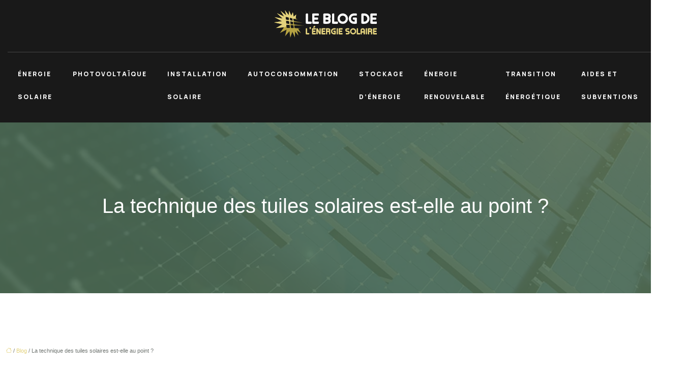

--- FILE ---
content_type: text/html; charset=UTF-8
request_url: https://www.leblogdelenergiesolaire.com/la-technique-des-tuiles-solaires-est-elle-au-point/
body_size: 11070
content:
<!DOCTYPE html>
<html lang="fr-FR">
<head>
<meta charset="UTF-8" />
<meta name="viewport" content="width=device-width">
<link rel="shortcut icon" href="/wp-content/uploads/2022/12/le-blog-de-l-energie-solaire-favicon.svg" />
<script type="application/ld+json">
{
    "@context": "https://schema.org",
    "@graph": [
        {
            "@type": "WebSite",
            "@id": "https://www.leblogdelenergiesolaire.com#website",
            "url": "https://www.leblogdelenergiesolaire.com",
            "name": "leblogdelenergiesol",
            "inLanguage": "fr-FR",
            "publisher": {
                "@id": "https://www.leblogdelenergiesolaire.com#organization"
            }
        },
        {
            "@type": "Organization",
            "@id": "https://www.leblogdelenergiesolaire.com#organization",
            "name": "leblogdelenergiesol",
            "url": "https://www.leblogdelenergiesolaire.com",
            "logo": {
                "@type": "ImageObject",
                "@id": "https://www.leblogdelenergiesolaire.com#logo",
                "url": "https://www.leblogdelenergiesolaire.com/wp-content/uploads/2022/12/le-blog-de-l-energie-solaire-logo.svg"
            }
        },
        {
            "@type": "WebPage",
            "@id": "https://www.leblogdelenergiesolaire.com/la-technique-des-tuiles-solaires-est-elle-au-point/#webpage",
            "url": "https://www.leblogdelenergiesolaire.com/la-technique-des-tuiles-solaires-est-elle-au-point/",
            "name": "La technique des tuiles solaires : infos utiles",
            "isPartOf": {
                "@id": "https://www.leblogdelenergiesolaire.com#website"
            },
            "breadcrumb": {
                "@id": "https://www.leblogdelenergiesolaire.com/la-technique-des-tuiles-solaires-est-elle-au-point/#breadcrumb"
            },
            "inLanguage": "fr_FR"
        },
        {
            "@type": "Article",
            "@id": "https://www.leblogdelenergiesolaire.com/la-technique-des-tuiles-solaires-est-elle-au-point/#article",
            "headline": "La technique des tuiles solaires est-elle au point ?",
            "description": "La technique des tuiles solaires est un moyen efficace pour produire de l’électricité propre et renouvelable. Les tuiles solaires sont au point et peuvent être installées sur votre toit pour produire de l’électricité.",
            "mainEntityOfPage": {
                "@id": "https://www.leblogdelenergiesolaire.com/la-technique-des-tuiles-solaires-est-elle-au-point/#webpage"
            },
            "wordCount": 721,
            "isAccessibleForFree": true,
            "articleSection": [
                "Blog"
            ],
            "datePublished": "2022-12-17T00:00:00+00:00",
            "author": {
                "@id": "https://www.leblogdelenergiesolaire.com/author/netlinking_user#person"
            },
            "publisher": {
                "@id": "https://www.leblogdelenergiesolaire.com#organization"
            },
            "inLanguage": "fr-FR"
        },
        {
            "@type": "BreadcrumbList",
            "@id": "https://www.leblogdelenergiesolaire.com/la-technique-des-tuiles-solaires-est-elle-au-point/#breadcrumb",
            "itemListElement": [
                {
                    "@type": "ListItem",
                    "position": 1,
                    "name": "Accueil",
                    "item": "https://www.leblogdelenergiesolaire.com/"
                },
                {
                    "@type": "ListItem",
                    "position": 2,
                    "name": "Blog",
                    "item": "https://www.leblogdelenergiesolaire.com/blog/"
                },
                {
                    "@type": "ListItem",
                    "position": 3,
                    "name": "La technique des tuiles solaires est-elle au point ?",
                    "item": "https://www.leblogdelenergiesolaire.com/la-technique-des-tuiles-solaires-est-elle-au-point/"
                }
            ]
        }
    ]
}</script>
<meta name='robots' content='max-image-preview:large' />
<title>La technique des tuiles solaires : infos utiles</title><meta name="description" content="La technique des tuiles solaires est un moyen efficace pour produire de l’électricité propre et renouvelable. Les tuiles solaires sont au point et peuvent être installées sur votre toit pour produire de l’électricité."><link rel="alternate" title="oEmbed (JSON)" type="application/json+oembed" href="https://www.leblogdelenergiesolaire.com/wp-json/oembed/1.0/embed?url=https%3A%2F%2Fwww.leblogdelenergiesolaire.com%2Fla-technique-des-tuiles-solaires-est-elle-au-point%2F" />
<link rel="alternate" title="oEmbed (XML)" type="text/xml+oembed" href="https://www.leblogdelenergiesolaire.com/wp-json/oembed/1.0/embed?url=https%3A%2F%2Fwww.leblogdelenergiesolaire.com%2Fla-technique-des-tuiles-solaires-est-elle-au-point%2F&#038;format=xml" />
<style id='wp-img-auto-sizes-contain-inline-css' type='text/css'>
img:is([sizes=auto i],[sizes^="auto," i]){contain-intrinsic-size:3000px 1500px}
/*# sourceURL=wp-img-auto-sizes-contain-inline-css */
</style>
<style id='wp-block-library-inline-css' type='text/css'>
:root{--wp-block-synced-color:#7a00df;--wp-block-synced-color--rgb:122,0,223;--wp-bound-block-color:var(--wp-block-synced-color);--wp-editor-canvas-background:#ddd;--wp-admin-theme-color:#007cba;--wp-admin-theme-color--rgb:0,124,186;--wp-admin-theme-color-darker-10:#006ba1;--wp-admin-theme-color-darker-10--rgb:0,107,160.5;--wp-admin-theme-color-darker-20:#005a87;--wp-admin-theme-color-darker-20--rgb:0,90,135;--wp-admin-border-width-focus:2px}@media (min-resolution:192dpi){:root{--wp-admin-border-width-focus:1.5px}}.wp-element-button{cursor:pointer}:root .has-very-light-gray-background-color{background-color:#eee}:root .has-very-dark-gray-background-color{background-color:#313131}:root .has-very-light-gray-color{color:#eee}:root .has-very-dark-gray-color{color:#313131}:root .has-vivid-green-cyan-to-vivid-cyan-blue-gradient-background{background:linear-gradient(135deg,#00d084,#0693e3)}:root .has-purple-crush-gradient-background{background:linear-gradient(135deg,#34e2e4,#4721fb 50%,#ab1dfe)}:root .has-hazy-dawn-gradient-background{background:linear-gradient(135deg,#faaca8,#dad0ec)}:root .has-subdued-olive-gradient-background{background:linear-gradient(135deg,#fafae1,#67a671)}:root .has-atomic-cream-gradient-background{background:linear-gradient(135deg,#fdd79a,#004a59)}:root .has-nightshade-gradient-background{background:linear-gradient(135deg,#330968,#31cdcf)}:root .has-midnight-gradient-background{background:linear-gradient(135deg,#020381,#2874fc)}:root{--wp--preset--font-size--normal:16px;--wp--preset--font-size--huge:42px}.has-regular-font-size{font-size:1em}.has-larger-font-size{font-size:2.625em}.has-normal-font-size{font-size:var(--wp--preset--font-size--normal)}.has-huge-font-size{font-size:var(--wp--preset--font-size--huge)}.has-text-align-center{text-align:center}.has-text-align-left{text-align:left}.has-text-align-right{text-align:right}.has-fit-text{white-space:nowrap!important}#end-resizable-editor-section{display:none}.aligncenter{clear:both}.items-justified-left{justify-content:flex-start}.items-justified-center{justify-content:center}.items-justified-right{justify-content:flex-end}.items-justified-space-between{justify-content:space-between}.screen-reader-text{border:0;clip-path:inset(50%);height:1px;margin:-1px;overflow:hidden;padding:0;position:absolute;width:1px;word-wrap:normal!important}.screen-reader-text:focus{background-color:#ddd;clip-path:none;color:#444;display:block;font-size:1em;height:auto;left:5px;line-height:normal;padding:15px 23px 14px;text-decoration:none;top:5px;width:auto;z-index:100000}html :where(.has-border-color){border-style:solid}html :where([style*=border-top-color]){border-top-style:solid}html :where([style*=border-right-color]){border-right-style:solid}html :where([style*=border-bottom-color]){border-bottom-style:solid}html :where([style*=border-left-color]){border-left-style:solid}html :where([style*=border-width]){border-style:solid}html :where([style*=border-top-width]){border-top-style:solid}html :where([style*=border-right-width]){border-right-style:solid}html :where([style*=border-bottom-width]){border-bottom-style:solid}html :where([style*=border-left-width]){border-left-style:solid}html :where(img[class*=wp-image-]){height:auto;max-width:100%}:where(figure){margin:0 0 1em}html :where(.is-position-sticky){--wp-admin--admin-bar--position-offset:var(--wp-admin--admin-bar--height,0px)}@media screen and (max-width:600px){html :where(.is-position-sticky){--wp-admin--admin-bar--position-offset:0px}}

/*# sourceURL=wp-block-library-inline-css */
</style><style id='global-styles-inline-css' type='text/css'>
:root{--wp--preset--aspect-ratio--square: 1;--wp--preset--aspect-ratio--4-3: 4/3;--wp--preset--aspect-ratio--3-4: 3/4;--wp--preset--aspect-ratio--3-2: 3/2;--wp--preset--aspect-ratio--2-3: 2/3;--wp--preset--aspect-ratio--16-9: 16/9;--wp--preset--aspect-ratio--9-16: 9/16;--wp--preset--color--black: #000000;--wp--preset--color--cyan-bluish-gray: #abb8c3;--wp--preset--color--white: #ffffff;--wp--preset--color--pale-pink: #f78da7;--wp--preset--color--vivid-red: #cf2e2e;--wp--preset--color--luminous-vivid-orange: #ff6900;--wp--preset--color--luminous-vivid-amber: #fcb900;--wp--preset--color--light-green-cyan: #7bdcb5;--wp--preset--color--vivid-green-cyan: #00d084;--wp--preset--color--pale-cyan-blue: #8ed1fc;--wp--preset--color--vivid-cyan-blue: #0693e3;--wp--preset--color--vivid-purple: #9b51e0;--wp--preset--color--base: #f9f9f9;--wp--preset--color--base-2: #ffffff;--wp--preset--color--contrast: #111111;--wp--preset--color--contrast-2: #636363;--wp--preset--color--contrast-3: #A4A4A4;--wp--preset--color--accent: #cfcabe;--wp--preset--color--accent-2: #c2a990;--wp--preset--color--accent-3: #d8613c;--wp--preset--color--accent-4: #b1c5a4;--wp--preset--color--accent-5: #b5bdbc;--wp--preset--gradient--vivid-cyan-blue-to-vivid-purple: linear-gradient(135deg,rgb(6,147,227) 0%,rgb(155,81,224) 100%);--wp--preset--gradient--light-green-cyan-to-vivid-green-cyan: linear-gradient(135deg,rgb(122,220,180) 0%,rgb(0,208,130) 100%);--wp--preset--gradient--luminous-vivid-amber-to-luminous-vivid-orange: linear-gradient(135deg,rgb(252,185,0) 0%,rgb(255,105,0) 100%);--wp--preset--gradient--luminous-vivid-orange-to-vivid-red: linear-gradient(135deg,rgb(255,105,0) 0%,rgb(207,46,46) 100%);--wp--preset--gradient--very-light-gray-to-cyan-bluish-gray: linear-gradient(135deg,rgb(238,238,238) 0%,rgb(169,184,195) 100%);--wp--preset--gradient--cool-to-warm-spectrum: linear-gradient(135deg,rgb(74,234,220) 0%,rgb(151,120,209) 20%,rgb(207,42,186) 40%,rgb(238,44,130) 60%,rgb(251,105,98) 80%,rgb(254,248,76) 100%);--wp--preset--gradient--blush-light-purple: linear-gradient(135deg,rgb(255,206,236) 0%,rgb(152,150,240) 100%);--wp--preset--gradient--blush-bordeaux: linear-gradient(135deg,rgb(254,205,165) 0%,rgb(254,45,45) 50%,rgb(107,0,62) 100%);--wp--preset--gradient--luminous-dusk: linear-gradient(135deg,rgb(255,203,112) 0%,rgb(199,81,192) 50%,rgb(65,88,208) 100%);--wp--preset--gradient--pale-ocean: linear-gradient(135deg,rgb(255,245,203) 0%,rgb(182,227,212) 50%,rgb(51,167,181) 100%);--wp--preset--gradient--electric-grass: linear-gradient(135deg,rgb(202,248,128) 0%,rgb(113,206,126) 100%);--wp--preset--gradient--midnight: linear-gradient(135deg,rgb(2,3,129) 0%,rgb(40,116,252) 100%);--wp--preset--gradient--gradient-1: linear-gradient(to bottom, #cfcabe 0%, #F9F9F9 100%);--wp--preset--gradient--gradient-2: linear-gradient(to bottom, #C2A990 0%, #F9F9F9 100%);--wp--preset--gradient--gradient-3: linear-gradient(to bottom, #D8613C 0%, #F9F9F9 100%);--wp--preset--gradient--gradient-4: linear-gradient(to bottom, #B1C5A4 0%, #F9F9F9 100%);--wp--preset--gradient--gradient-5: linear-gradient(to bottom, #B5BDBC 0%, #F9F9F9 100%);--wp--preset--gradient--gradient-6: linear-gradient(to bottom, #A4A4A4 0%, #F9F9F9 100%);--wp--preset--gradient--gradient-7: linear-gradient(to bottom, #cfcabe 50%, #F9F9F9 50%);--wp--preset--gradient--gradient-8: linear-gradient(to bottom, #C2A990 50%, #F9F9F9 50%);--wp--preset--gradient--gradient-9: linear-gradient(to bottom, #D8613C 50%, #F9F9F9 50%);--wp--preset--gradient--gradient-10: linear-gradient(to bottom, #B1C5A4 50%, #F9F9F9 50%);--wp--preset--gradient--gradient-11: linear-gradient(to bottom, #B5BDBC 50%, #F9F9F9 50%);--wp--preset--gradient--gradient-12: linear-gradient(to bottom, #A4A4A4 50%, #F9F9F9 50%);--wp--preset--font-size--small: 13px;--wp--preset--font-size--medium: 20px;--wp--preset--font-size--large: 36px;--wp--preset--font-size--x-large: 42px;--wp--preset--spacing--20: min(1.5rem, 2vw);--wp--preset--spacing--30: min(2.5rem, 3vw);--wp--preset--spacing--40: min(4rem, 5vw);--wp--preset--spacing--50: min(6.5rem, 8vw);--wp--preset--spacing--60: min(10.5rem, 13vw);--wp--preset--spacing--70: 3.38rem;--wp--preset--spacing--80: 5.06rem;--wp--preset--spacing--10: 1rem;--wp--preset--shadow--natural: 6px 6px 9px rgba(0, 0, 0, 0.2);--wp--preset--shadow--deep: 12px 12px 50px rgba(0, 0, 0, 0.4);--wp--preset--shadow--sharp: 6px 6px 0px rgba(0, 0, 0, 0.2);--wp--preset--shadow--outlined: 6px 6px 0px -3px rgb(255, 255, 255), 6px 6px rgb(0, 0, 0);--wp--preset--shadow--crisp: 6px 6px 0px rgb(0, 0, 0);}:root { --wp--style--global--content-size: 1320px;--wp--style--global--wide-size: 1920px; }:where(body) { margin: 0; }.wp-site-blocks { padding-top: var(--wp--style--root--padding-top); padding-bottom: var(--wp--style--root--padding-bottom); }.has-global-padding { padding-right: var(--wp--style--root--padding-right); padding-left: var(--wp--style--root--padding-left); }.has-global-padding > .alignfull { margin-right: calc(var(--wp--style--root--padding-right) * -1); margin-left: calc(var(--wp--style--root--padding-left) * -1); }.has-global-padding :where(:not(.alignfull.is-layout-flow) > .has-global-padding:not(.wp-block-block, .alignfull)) { padding-right: 0; padding-left: 0; }.has-global-padding :where(:not(.alignfull.is-layout-flow) > .has-global-padding:not(.wp-block-block, .alignfull)) > .alignfull { margin-left: 0; margin-right: 0; }.wp-site-blocks > .alignleft { float: left; margin-right: 2em; }.wp-site-blocks > .alignright { float: right; margin-left: 2em; }.wp-site-blocks > .aligncenter { justify-content: center; margin-left: auto; margin-right: auto; }:where(.wp-site-blocks) > * { margin-block-start: 1.2rem; margin-block-end: 0; }:where(.wp-site-blocks) > :first-child { margin-block-start: 0; }:where(.wp-site-blocks) > :last-child { margin-block-end: 0; }:root { --wp--style--block-gap: 1.2rem; }:root :where(.is-layout-flow) > :first-child{margin-block-start: 0;}:root :where(.is-layout-flow) > :last-child{margin-block-end: 0;}:root :where(.is-layout-flow) > *{margin-block-start: 1.2rem;margin-block-end: 0;}:root :where(.is-layout-constrained) > :first-child{margin-block-start: 0;}:root :where(.is-layout-constrained) > :last-child{margin-block-end: 0;}:root :where(.is-layout-constrained) > *{margin-block-start: 1.2rem;margin-block-end: 0;}:root :where(.is-layout-flex){gap: 1.2rem;}:root :where(.is-layout-grid){gap: 1.2rem;}.is-layout-flow > .alignleft{float: left;margin-inline-start: 0;margin-inline-end: 2em;}.is-layout-flow > .alignright{float: right;margin-inline-start: 2em;margin-inline-end: 0;}.is-layout-flow > .aligncenter{margin-left: auto !important;margin-right: auto !important;}.is-layout-constrained > .alignleft{float: left;margin-inline-start: 0;margin-inline-end: 2em;}.is-layout-constrained > .alignright{float: right;margin-inline-start: 2em;margin-inline-end: 0;}.is-layout-constrained > .aligncenter{margin-left: auto !important;margin-right: auto !important;}.is-layout-constrained > :where(:not(.alignleft):not(.alignright):not(.alignfull)){max-width: var(--wp--style--global--content-size);margin-left: auto !important;margin-right: auto !important;}.is-layout-constrained > .alignwide{max-width: var(--wp--style--global--wide-size);}body .is-layout-flex{display: flex;}.is-layout-flex{flex-wrap: wrap;align-items: center;}.is-layout-flex > :is(*, div){margin: 0;}body .is-layout-grid{display: grid;}.is-layout-grid > :is(*, div){margin: 0;}body{--wp--style--root--padding-top: 0px;--wp--style--root--padding-right: var(--wp--preset--spacing--50);--wp--style--root--padding-bottom: 0px;--wp--style--root--padding-left: var(--wp--preset--spacing--50);}a:where(:not(.wp-element-button)){text-decoration: underline;}:root :where(a:where(:not(.wp-element-button)):hover){text-decoration: none;}:root :where(.wp-element-button, .wp-block-button__link){background-color: var(--wp--preset--color--contrast);border-radius: .33rem;border-color: var(--wp--preset--color--contrast);border-width: 0;color: var(--wp--preset--color--base);font-family: inherit;font-size: var(--wp--preset--font-size--small);font-style: normal;font-weight: 500;letter-spacing: inherit;line-height: inherit;padding-top: 0.6rem;padding-right: 1rem;padding-bottom: 0.6rem;padding-left: 1rem;text-decoration: none;text-transform: inherit;}:root :where(.wp-element-button:hover, .wp-block-button__link:hover){background-color: var(--wp--preset--color--contrast-2);border-color: var(--wp--preset--color--contrast-2);color: var(--wp--preset--color--base);}:root :where(.wp-element-button:focus, .wp-block-button__link:focus){background-color: var(--wp--preset--color--contrast-2);border-color: var(--wp--preset--color--contrast-2);color: var(--wp--preset--color--base);outline-color: var(--wp--preset--color--contrast);outline-offset: 2px;outline-style: dotted;outline-width: 1px;}:root :where(.wp-element-button:active, .wp-block-button__link:active){background-color: var(--wp--preset--color--contrast);color: var(--wp--preset--color--base);}:root :where(.wp-element-caption, .wp-block-audio figcaption, .wp-block-embed figcaption, .wp-block-gallery figcaption, .wp-block-image figcaption, .wp-block-table figcaption, .wp-block-video figcaption){color: var(--wp--preset--color--contrast-2);font-family: var(--wp--preset--font-family--body);font-size: 0.8rem;}.has-black-color{color: var(--wp--preset--color--black) !important;}.has-cyan-bluish-gray-color{color: var(--wp--preset--color--cyan-bluish-gray) !important;}.has-white-color{color: var(--wp--preset--color--white) !important;}.has-pale-pink-color{color: var(--wp--preset--color--pale-pink) !important;}.has-vivid-red-color{color: var(--wp--preset--color--vivid-red) !important;}.has-luminous-vivid-orange-color{color: var(--wp--preset--color--luminous-vivid-orange) !important;}.has-luminous-vivid-amber-color{color: var(--wp--preset--color--luminous-vivid-amber) !important;}.has-light-green-cyan-color{color: var(--wp--preset--color--light-green-cyan) !important;}.has-vivid-green-cyan-color{color: var(--wp--preset--color--vivid-green-cyan) !important;}.has-pale-cyan-blue-color{color: var(--wp--preset--color--pale-cyan-blue) !important;}.has-vivid-cyan-blue-color{color: var(--wp--preset--color--vivid-cyan-blue) !important;}.has-vivid-purple-color{color: var(--wp--preset--color--vivid-purple) !important;}.has-base-color{color: var(--wp--preset--color--base) !important;}.has-base-2-color{color: var(--wp--preset--color--base-2) !important;}.has-contrast-color{color: var(--wp--preset--color--contrast) !important;}.has-contrast-2-color{color: var(--wp--preset--color--contrast-2) !important;}.has-contrast-3-color{color: var(--wp--preset--color--contrast-3) !important;}.has-accent-color{color: var(--wp--preset--color--accent) !important;}.has-accent-2-color{color: var(--wp--preset--color--accent-2) !important;}.has-accent-3-color{color: var(--wp--preset--color--accent-3) !important;}.has-accent-4-color{color: var(--wp--preset--color--accent-4) !important;}.has-accent-5-color{color: var(--wp--preset--color--accent-5) !important;}.has-black-background-color{background-color: var(--wp--preset--color--black) !important;}.has-cyan-bluish-gray-background-color{background-color: var(--wp--preset--color--cyan-bluish-gray) !important;}.has-white-background-color{background-color: var(--wp--preset--color--white) !important;}.has-pale-pink-background-color{background-color: var(--wp--preset--color--pale-pink) !important;}.has-vivid-red-background-color{background-color: var(--wp--preset--color--vivid-red) !important;}.has-luminous-vivid-orange-background-color{background-color: var(--wp--preset--color--luminous-vivid-orange) !important;}.has-luminous-vivid-amber-background-color{background-color: var(--wp--preset--color--luminous-vivid-amber) !important;}.has-light-green-cyan-background-color{background-color: var(--wp--preset--color--light-green-cyan) !important;}.has-vivid-green-cyan-background-color{background-color: var(--wp--preset--color--vivid-green-cyan) !important;}.has-pale-cyan-blue-background-color{background-color: var(--wp--preset--color--pale-cyan-blue) !important;}.has-vivid-cyan-blue-background-color{background-color: var(--wp--preset--color--vivid-cyan-blue) !important;}.has-vivid-purple-background-color{background-color: var(--wp--preset--color--vivid-purple) !important;}.has-base-background-color{background-color: var(--wp--preset--color--base) !important;}.has-base-2-background-color{background-color: var(--wp--preset--color--base-2) !important;}.has-contrast-background-color{background-color: var(--wp--preset--color--contrast) !important;}.has-contrast-2-background-color{background-color: var(--wp--preset--color--contrast-2) !important;}.has-contrast-3-background-color{background-color: var(--wp--preset--color--contrast-3) !important;}.has-accent-background-color{background-color: var(--wp--preset--color--accent) !important;}.has-accent-2-background-color{background-color: var(--wp--preset--color--accent-2) !important;}.has-accent-3-background-color{background-color: var(--wp--preset--color--accent-3) !important;}.has-accent-4-background-color{background-color: var(--wp--preset--color--accent-4) !important;}.has-accent-5-background-color{background-color: var(--wp--preset--color--accent-5) !important;}.has-black-border-color{border-color: var(--wp--preset--color--black) !important;}.has-cyan-bluish-gray-border-color{border-color: var(--wp--preset--color--cyan-bluish-gray) !important;}.has-white-border-color{border-color: var(--wp--preset--color--white) !important;}.has-pale-pink-border-color{border-color: var(--wp--preset--color--pale-pink) !important;}.has-vivid-red-border-color{border-color: var(--wp--preset--color--vivid-red) !important;}.has-luminous-vivid-orange-border-color{border-color: var(--wp--preset--color--luminous-vivid-orange) !important;}.has-luminous-vivid-amber-border-color{border-color: var(--wp--preset--color--luminous-vivid-amber) !important;}.has-light-green-cyan-border-color{border-color: var(--wp--preset--color--light-green-cyan) !important;}.has-vivid-green-cyan-border-color{border-color: var(--wp--preset--color--vivid-green-cyan) !important;}.has-pale-cyan-blue-border-color{border-color: var(--wp--preset--color--pale-cyan-blue) !important;}.has-vivid-cyan-blue-border-color{border-color: var(--wp--preset--color--vivid-cyan-blue) !important;}.has-vivid-purple-border-color{border-color: var(--wp--preset--color--vivid-purple) !important;}.has-base-border-color{border-color: var(--wp--preset--color--base) !important;}.has-base-2-border-color{border-color: var(--wp--preset--color--base-2) !important;}.has-contrast-border-color{border-color: var(--wp--preset--color--contrast) !important;}.has-contrast-2-border-color{border-color: var(--wp--preset--color--contrast-2) !important;}.has-contrast-3-border-color{border-color: var(--wp--preset--color--contrast-3) !important;}.has-accent-border-color{border-color: var(--wp--preset--color--accent) !important;}.has-accent-2-border-color{border-color: var(--wp--preset--color--accent-2) !important;}.has-accent-3-border-color{border-color: var(--wp--preset--color--accent-3) !important;}.has-accent-4-border-color{border-color: var(--wp--preset--color--accent-4) !important;}.has-accent-5-border-color{border-color: var(--wp--preset--color--accent-5) !important;}.has-vivid-cyan-blue-to-vivid-purple-gradient-background{background: var(--wp--preset--gradient--vivid-cyan-blue-to-vivid-purple) !important;}.has-light-green-cyan-to-vivid-green-cyan-gradient-background{background: var(--wp--preset--gradient--light-green-cyan-to-vivid-green-cyan) !important;}.has-luminous-vivid-amber-to-luminous-vivid-orange-gradient-background{background: var(--wp--preset--gradient--luminous-vivid-amber-to-luminous-vivid-orange) !important;}.has-luminous-vivid-orange-to-vivid-red-gradient-background{background: var(--wp--preset--gradient--luminous-vivid-orange-to-vivid-red) !important;}.has-very-light-gray-to-cyan-bluish-gray-gradient-background{background: var(--wp--preset--gradient--very-light-gray-to-cyan-bluish-gray) !important;}.has-cool-to-warm-spectrum-gradient-background{background: var(--wp--preset--gradient--cool-to-warm-spectrum) !important;}.has-blush-light-purple-gradient-background{background: var(--wp--preset--gradient--blush-light-purple) !important;}.has-blush-bordeaux-gradient-background{background: var(--wp--preset--gradient--blush-bordeaux) !important;}.has-luminous-dusk-gradient-background{background: var(--wp--preset--gradient--luminous-dusk) !important;}.has-pale-ocean-gradient-background{background: var(--wp--preset--gradient--pale-ocean) !important;}.has-electric-grass-gradient-background{background: var(--wp--preset--gradient--electric-grass) !important;}.has-midnight-gradient-background{background: var(--wp--preset--gradient--midnight) !important;}.has-gradient-1-gradient-background{background: var(--wp--preset--gradient--gradient-1) !important;}.has-gradient-2-gradient-background{background: var(--wp--preset--gradient--gradient-2) !important;}.has-gradient-3-gradient-background{background: var(--wp--preset--gradient--gradient-3) !important;}.has-gradient-4-gradient-background{background: var(--wp--preset--gradient--gradient-4) !important;}.has-gradient-5-gradient-background{background: var(--wp--preset--gradient--gradient-5) !important;}.has-gradient-6-gradient-background{background: var(--wp--preset--gradient--gradient-6) !important;}.has-gradient-7-gradient-background{background: var(--wp--preset--gradient--gradient-7) !important;}.has-gradient-8-gradient-background{background: var(--wp--preset--gradient--gradient-8) !important;}.has-gradient-9-gradient-background{background: var(--wp--preset--gradient--gradient-9) !important;}.has-gradient-10-gradient-background{background: var(--wp--preset--gradient--gradient-10) !important;}.has-gradient-11-gradient-background{background: var(--wp--preset--gradient--gradient-11) !important;}.has-gradient-12-gradient-background{background: var(--wp--preset--gradient--gradient-12) !important;}.has-small-font-size{font-size: var(--wp--preset--font-size--small) !important;}.has-medium-font-size{font-size: var(--wp--preset--font-size--medium) !important;}.has-large-font-size{font-size: var(--wp--preset--font-size--large) !important;}.has-x-large-font-size{font-size: var(--wp--preset--font-size--x-large) !important;}
/*# sourceURL=global-styles-inline-css */
</style>

<link rel='stylesheet' id='default-css' href='https://www.leblogdelenergiesolaire.com/wp-content/themes/factory-templates-4/style.css?ver=4a0a876ea0e08663b0991ba4382f0603' type='text/css' media='all' />
<link rel='stylesheet' id='bootstrap5-css' href='https://www.leblogdelenergiesolaire.com/wp-content/themes/factory-templates-4/css/bootstrap.min.css?ver=4a0a876ea0e08663b0991ba4382f0603' type='text/css' media='all' />
<link rel='stylesheet' id='bootstrap-icon-css' href='https://www.leblogdelenergiesolaire.com/wp-content/themes/factory-templates-4/css/bootstrap-icons.css?ver=4a0a876ea0e08663b0991ba4382f0603' type='text/css' media='all' />
<link rel='stylesheet' id='global-css' href='https://www.leblogdelenergiesolaire.com/wp-content/themes/factory-templates-4/css/global.css?ver=4a0a876ea0e08663b0991ba4382f0603' type='text/css' media='all' />
<link rel='stylesheet' id='light-theme-css' href='https://www.leblogdelenergiesolaire.com/wp-content/themes/factory-templates-4/css/light.css?ver=4a0a876ea0e08663b0991ba4382f0603' type='text/css' media='all' />
<script type="text/javascript" src="https://code.jquery.com/jquery-3.2.1.min.js?ver=4a0a876ea0e08663b0991ba4382f0603" id="jquery3.2.1-js"></script>
<script type="text/javascript" src="https://www.leblogdelenergiesolaire.com/wp-content/themes/factory-templates-4/js/fn.js?ver=4a0a876ea0e08663b0991ba4382f0603" id="default_script-js"></script>
<link rel="https://api.w.org/" href="https://www.leblogdelenergiesolaire.com/wp-json/" /><link rel="alternate" title="JSON" type="application/json" href="https://www.leblogdelenergiesolaire.com/wp-json/wp/v2/posts/222" /><link rel="EditURI" type="application/rsd+xml" title="RSD" href="https://www.leblogdelenergiesolaire.com/xmlrpc.php?rsd" />
<link rel="canonical" href="https://www.leblogdelenergiesolaire.com/la-technique-des-tuiles-solaires-est-elle-au-point/" />
<link rel='shortlink' href='https://www.leblogdelenergiesolaire.com/?p=222' />
 
<meta name="google-site-verification" content="1JMsjRWTGeewhoHme2AgHs00dX197XFn7NKGu9TMzVE" />
<meta name="google-site-verification" content="Y-N6JH1_JQylB5p8P7nlNxSUba6fbcjCJKFfEII_9Rs" />
<link rel="preconnect" href="https://fonts.googleapis.com">
<link rel="preconnect" href="https://fonts.gstatic.com" crossorigin>
<link href="https://fonts.googleapis.com/css2?family=Manrope:wght@400;800&display=swap" rel="stylesheet">
 
<style type="text/css">
.default_color_background,.menu-bars{background-color : #E3D27D }.default_color_text,a,h1 span,h2 span,h3 span,h4 span,h5 span,h6 span{color :#E3D27D }.navigation li a,.navigation li.disabled,.navigation li.active a,.owl-dots .owl-dot.active span,.owl-dots .owl-dot:hover span{background-color: #E3D27D;}
.block-spc{border-color:#E3D27D}
.page-content a{color : #E3D27D }.page-content a:hover{color : #58745F }.home .body-content a{color : #E3D27D }.home .body-content a:hover{color : #ade0ba }nav .navbar-toggler{background-color:#fff}body:not(.home) .main-navigation{background-color:rgba(0,0,0,.9)}.main-navigation {padding:0px 0px 0px;}.main-navigation.scrolled{padding:0px 0px;}.main-navigation nav li{padding:10px 10px;}.main-navigation.scrolled{background-color:rgba(0,0,0,.9);}.main-navigation .logo-main{height: Auto;}.main-navigation  .logo-sticky{height: auto;}nav li a{font-size:12px;}nav li a{line-height:45px;}nav li a{color:#ffffff!important;}nav li:hover > a,.current-menu-item > a{color:#e3d27d!important;}.sub-menu a{color:#131714!important;}.archive #mask{background-color: rgba(79,109,86,0.89)}.archive h1{color:#ffffff!important;}.category .subheader,.single .subheader{padding:140px 0px }.archive h1{text-align:center!important;} .archive h1{font-size:40px}  .archive h2,.cat-description h2{font-size:25px} .archive h2 a,.cat-description h2{color:#131714!important;}.archive .readmore{background-color:#E3D27D;}.archive .readmore{color:#111111;}.archive .readmore:hover{background-color:#131714;}.archive .readmore:hover{color:#fff;}.archive .readmore{padding:10px 18px;}.single h1{color:#ffffff!important;}.single .the-post h2{color:#131714!important;}.single .the-post h3{color:#131714!important;}.single .the-post h4{color:#131714!important;}.single .the-post h5{color:#131714!important;}.single .the-post h6{color:#131714!important;} .single .post-content a{color:#E3D27D} .single .post-content a:hover{color:#58745F}.single h1{text-align:center!important;}.single h1{font-size: 40px}.single h2{font-size: 27px}.single h3{font-size: 21px}.single h4{font-size: 18px}.single h5{font-size: 16px}.single h6{font-size: 15px}footer{background-position:top } #back_to_top{background-color:#587463;}#back_to_top i, #back_to_top svg{color:#E3D27D;} footer{padding:100px 0 0px} #back_to_top {padding:4px 10px 4px;}.copyright{background-color:#4f6d56} </style>
<style>:root {
    --color-primary: #E3D27D;
    --color-primary-light: #ffffa2;
    --color-primary-dark: #9e9357;
    --color-primary-hover: #ccbd70;
    --color-primary-muted: #ffffc8;
            --color-background: #fff;
    --color-text: #000000;
} </style>
<style id="custom-st" type="text/css">
body{font-family:"Raleway",sans-serif;font-size:16px;font-weight:400;line-height:26px;color:#6f7470;overflow-x:hidden;}.widget_sidebar {margin-bottom:40px;}.logo-center{padding-top:20px;}nav li a{font-weight:800;font-family:"Manrope",sans-serif;text-transform:uppercase;letter-spacing:2px;}.navbar-collapse{border-top:1px solid #ffffff33;margin-top:20px;}}h1,h2,h3,h4,h5,h6{font-family:"Manrope",sans-serif !important;}.elementor-background-overlay2,.elementor-background-overlay{height:100%;width:100%;top:0;right:0;position:absolute;background-color:transparent;background-image:linear-gradient(107deg,#ffffff00 25%,#6f8474 80%);opacity:1;transition:background 0.3s,border-radius 0.3s,opacity 0.3s;z-index:0;}.elementor-background-overlay2{background-image:linear-gradient(107deg,rgb(255 255 255 / 0%) 25%,rgb(251 248 233) 60%) !important;}.bg-auto{background-size:auto !important;background-repeat:no-repeat;}.step{display:flex;align-items:center;font-family:sans-serif;font-size:25px;color:#4c6651;}.number{margin-right:10px;position:relative;}.line{position:relative;flex-grow:1;height:1px;background-color:#4c6651;margin-left:150px;}.dot{position:absolute;top:50%;left:0;transform:translate(-50%,-50%);width:8px;height:8px;background-color:#4c6651;border-radius:50%;}.line::after{content:'→';position:absolute;right:0;top:-2px;transform:translateY(-50%);font-size:26px;color:#4c6651;}.box-move-top {margin-top:-6em}footer{color:#a6a6a6;font-size:15px;}#back_to_top svg {width:20px;}#inactive,.to-top {box-shadow:none;z-index:3;}footer .footer-widget{line-height:30px;margin-bottom:23px!important;color:#e3d27d;padding-bottom:15px;font-size:19px!important;font-weight:700;text-transform:uppercase;position:relative;border-bottom:none!important;}footer .footer-widget:after{background-color:#e3d27d;height:2px;width:40px;content:'';position:absolute;bottom:0;left:0;}footer .copyright{padding:25px 0;color:#fff;text-align:center;margin-top:70px;}footer ul{list-style:none;margin:0;padding:0;}footer ul li{left:0;-webkit-transition:0.5s all ease;transition:0.5s all ease;position:relative;margin-bottom:10px;}footer ul li:hover{left:7px;color:#71683d;}.bi-chevron-right::before{font-weight:bold !important;font-size:12px;}footer img {padding-bottom:35px;}.widget_sidebar .sidebar-widget{font-size:22px;border-bottom:1px solid;margin-bottom:10px;font-weight:bold;color:#010101;padding-bottom:15px;}@media(max-width:969px){.full-height{height:100%;padding-top:150px !important;}.full-height .has-global-padding{padding-right:0px;padding-left:0px;}.home h1{font-size:30px !important;}.home h2{font-size:25px !important;}.home h3{font-size:20px !important;}footer{padding:30px 20px 20px !important;}.category .subheader,.single .subheader{padding:60px 0px;}.navbar-collapse{background:#89815c;}.box-move-top{margin-top:3em}.main-navigation nav li{padding:0px 10px;}.box-slider{background-color:transparent !important;}.classic-menu li a{padding:0px;}nav li a{line-height:35px;}}</style>
</head> 

<body class="wp-singular post-template-default single single-post postid-222 single-format-standard wp-theme-factory-templates-4 catid-1" style="">

<div class="main-navigation   container-fluid is_sticky ">

  

<div class="logo-center">
<a id="logo" href="https://www.leblogdelenergiesolaire.com">
<img class="logo-main" src="/wp-content/uploads/2022/12/le-blog-de-l-energie-solaire-logo.svg"  width="auto"   height="Auto"   alt="logo">
<img class="logo-sticky" src="/wp-content/uploads/2022/12/le-blog-de-l-energie-solaire-logo.svg" width="auto" height="auto" alt="logo"></a>
</div>
<nav class="navbar navbar-expand-lg container-fluid">
<button class="navbar-toggler" type="button" data-bs-toggle="collapse" data-bs-target="#navbarSupportedContent" aria-controls="navbarSupportedContent" aria-expanded="false" aria-label="Toggle navigation">
      <span class="navbar-toggler-icon"><i class="bi bi-list"></i></span>
</button>
<div class="collapse navbar-collapse" id="navbarSupportedContent">
<ul id="main-menu" class="classic-menu navbar-nav mx-auto mb-2 mb-lg-0"><li id="menu-item-328" class="menu-item menu-item-type-taxonomy menu-item-object-category"><a href="https://www.leblogdelenergiesolaire.com/energie-solaire/">Énergie solaire</a></li>
<li id="menu-item-330" class="menu-item menu-item-type-taxonomy menu-item-object-category"><a href="https://www.leblogdelenergiesolaire.com/photovoltaique/">Photovoltaïque</a></li>
<li id="menu-item-329" class="menu-item menu-item-type-taxonomy menu-item-object-category"><a href="https://www.leblogdelenergiesolaire.com/installation-solaire/">Installation solaire</a></li>
<li id="menu-item-325" class="menu-item menu-item-type-taxonomy menu-item-object-category"><a href="https://www.leblogdelenergiesolaire.com/autoconsommation/">Autoconsommation</a></li>
<li id="menu-item-331" class="menu-item menu-item-type-taxonomy menu-item-object-category"><a href="https://www.leblogdelenergiesolaire.com/stockage-denergie/">Stockage d’énergie</a></li>
<li id="menu-item-327" class="menu-item menu-item-type-taxonomy menu-item-object-category"><a href="https://www.leblogdelenergiesolaire.com/energie-renouvelable/">Énergie renouvelable</a></li>
<li id="menu-item-332" class="menu-item menu-item-type-taxonomy menu-item-object-category"><a href="https://www.leblogdelenergiesolaire.com/transition-energetique/">Transition énergétique</a></li>
<li id="menu-item-324" class="menu-item menu-item-type-taxonomy menu-item-object-category"><a href="https://www.leblogdelenergiesolaire.com/aides-et-subventions/">Aides et subventions</a></li>
<li id="menu-item-326" class="menu-item menu-item-type-taxonomy menu-item-object-category current-post-ancestor current-menu-parent current-post-parent"><a href="https://www.leblogdelenergiesolaire.com/blog/">Blog</a></li>
</ul></div>
</nav>
</div><!--menu-->
<div style="" class="body-content     ">
  

<div class="container-fluid subheader" style="background-position:top;background-image:url(/wp-content/uploads/2022/12/Avantages.webp);background-color:;">
<div id="mask" style="background:rgba(79,109,86,0.89);"></div>	
<div class="container-xxl"><h1 class="title">La technique des tuiles solaires est-elle au point ?</h1></div></div>



<div class="post-content container-xxl"> 


<div class="row">
<div class="  col-xxl-9  col-md-12">	



<div class="all-post-content">
<article>
<div style="font-size: 11px" class="breadcrumb"><a href="/"><i class="bi bi-house"></i></a>&nbsp;/&nbsp;<a href="https://www.leblogdelenergiesolaire.com/blog/">Blog</a>&nbsp;/&nbsp;La technique des tuiles solaires est-elle au point ?</div>
<div class="the-post">





<div style="text-align:justify">
<p>La technique des tuiles solaires est une technique relativement récente qui consiste à utiliser des tuiles photovoltaïques pour convertir le rayonnement solaire en électricité. Cette technique a été mise au point dans les années 1970 et elle a connu un véritable essor ces dernières années, notamment en raison du développement des énergies renouvelables.</p>
<p>Aujourd’hui, de nombreux experts estiment que la technique des tuiles solaires est au point et qu’elle peut représenter une solution intéressante pour produire de l’électricité propre et renouvelable. Cependant, il existe encore quelques contraintes techniques qui limitent son développement, notamment le coût élevé des tuiles photovoltaïques et leur faible rendement.</p>
<h2>Qu’est-ce que la technique des tuiles solaires ?</h2>
<p>La technique des tuiles solaires est une méthode permettant de produire de l’électricité à partir du soleil. Cette technique consiste à installer des panneaux solaires sur le toit d’un bâtiment afin de capter l’énergie solaire. La tuile solaire est un type de panneau solaire très efficace et peu encombrant. Elle est donc idéale pour les toits des maisons et des immeubles.</p>
<h2>La technique des tuiles solaires est-elle au point ?</h2>
<p>Les tuiles solaires sont un type de panneau solaire qui est de plus en plus populaire. Ils sont faciles à installer et peuvent être intégrés à l’architecture d’une maison. Cependant, ils ne sont pas encore aussi efficaces que les panneaux solaires classiques. La technique des tuiles solaires est donc encore en cours d’amélioration.</p>
<h2>Comment fonctionnent les tuiles solaires ?</h2>
<p>Les tuiles solaires sont une technologie relativement nouvelle qui permet aux gens de produire leur propre électricité. Les tuiles solaires fonctionnent en capturant l’énergie du soleil et en la convertissant en électricité. Les tuiles solaires sont un excellent moyen de produire de l’électricité propre et renouvelable, et elles sont de plus en plus populaires dans le monde entier.</p>
<h2>Pourquoi la technique des tuiles solaires est-elle encore perfectible ?</h2>
<p>La technique des tuiles solaires est encore perfectible car elle n’est pas encore au point. Les tuiles solaires sont un type de cellule photovoltaïque qui est capable de convertir l’énergie du soleil en électricité. Elles sont généralement placées sur les toits des maisons et des bâtiments pour collecter l’énergie solaire. La technologie des tuiles solaires est en constante évolution et les tuiles solaires de nouvelle génération sont de plus en plus efficaces. Cependant, il y a encore quelques améliorations à faire avant que cette technologie ne soit au point.</p>
<h2>Quelles sont les principales difficultés techniques à surmonter ?</h2>
<p>Le solaire thermique est une technique relativement nouvelle et son efficacité a été démontrée dans de nombreux pays. Cependant, elle nécessite un certain nombre de conditions techniques et financières pour être mise en œuvre de manière optimale.</p>
<p>Les principales difficultés techniques à surmonter sont la récupération de la chaleur et l’encombrement des cellules solaires. La récupération de la chaleur peut être effectuée par un circuit fermé, mais cela implique des coûts élevés. De plus, les cellules solaires peuvent être encombrantes et nécessitent une bonne orientation et un bon entretien.</p>
<h2>Perspectives et enjeux de la technique des tuiles solaires</h2>
<p>Les tuiles solaires sont un type de panneau solaire photovoltaïque (PV) qui est intégré à la toiture d’un bâtiment. Ce type de panneau est de plus en plus populaire car il est esthétique et peut être installé sur une toiture sans modification de l’architecture du bâtiment. Les tuiles solaires sont une technologie mature et de plus en plus de fabricants proposent des produits de qualité. Cependant, il y a encore quelques limitations à leur usage généralisé.</p>
<p>Les tuiles solaires présentent de nombreux avantages par rapport aux autres types de panneaux solaires. Tout d’abord, elles sont esthétiques et peuvent être installées sur une toiture sans modification de l’architecture du bâtiment. Ensuite, elles sont très efficaces car elles captent la lumière directement, ce qui permet d’obtenir un rendement énergétique élevé. Enfin, elles sont durables et peuvent résister aux intempéries.</p>
<p>Cependant, les tuiles solaires présentent quelques inconvénients. Tout d’abord, elles sont plus chères que les autres types de panneaux solaires. Ensuite, elles nécessitent une toiture en bon état et un bon entretien. Enfin, elles ne sont pas adaptées aux toitures en pente.</p>
<p>Malgré quelques inconvénients, les tuiles solaires présentent de nombreux avantages et sont un type de panneau solaire photovoltaïque très intéressant.</p>
</div>




</div>
</article>




<div class="row nav-post-cat"><div class="col-6"><a href="https://www.leblogdelenergiesolaire.com/certificat-de-conformite-gaz-est-il-obligatoire-pour-une-installation/"><i class="bi bi-arrow-left"></i>Certificat de conformité gaz est-il obligatoire pour une installation ?</a></div><div class="col-6"><a href="https://www.leblogdelenergiesolaire.com/isoler-c-est-gagner-comment-une-bonne-isolation-transforme-votre-maison-en-machine-a-economiser-l-energie/"><i class="bi bi-arrow-left"></i>Isoler, c&rsquo;est gagner : comment une bonne isolation transforme votre maison en machine à économiser l&rsquo;énergie</a></div></div>

</div>

</div>	


<div class="col-xxl-3 col-md-12">
<div class="sidebar">
<div class="widget-area">





<div class='widget_sidebar'><div class='sidebar-widget'>Articles récents</div><div class='textwidget sidebar-ma'><div class="row mb-2"><div class="col-12"><a href="https://www.leblogdelenergiesolaire.com/le-courtier-en-energie-solaire-optimise-votre-projet/">Le courtier en énergie solaire optimise votre projet</a></div></div><div class="row mb-2"><div class="col-12"><a href="https://www.leblogdelenergiesolaire.com/quels-sont-les-services-proposes-par-une-entreprise-photovoltaique/">Quels sont les services proposés par une entreprise photovoltaïque ?</a></div></div><div class="row mb-2"><div class="col-12"><a href="https://www.leblogdelenergiesolaire.com/poele-a-bois-fonte-combine-aux-technologies-solaires-modernes/">Poêle à bois fonte combiné aux technologies solaires modernes</a></div></div><div class="row mb-2"><div class="col-12"><a href="https://www.leblogdelenergiesolaire.com/performance-des-radiateurs-electriques-structure-nid-d-abeille/">Performance des radiateurs électriques structure nid d&rsquo;abeille</a></div></div><div class="row mb-2"><div class="col-12"><a href="https://www.leblogdelenergiesolaire.com/les-solutions-d-aide-financiere-pour-refaire-son-electricite/">Les solutions d&rsquo;aide financière pour refaire son électricité</a></div></div></div></div></div><div class='widget_sidebar'><div class='sidebar-widget'>Articles similaires</div><div class='textwidget sidebar-ma'><div class="row mb-2"><div class="col-12"><a href="https://www.leblogdelenergiesolaire.com/rapport-qualite-prix-analyse-laine-de-verre-prix-rouleau/">Rapport qualité-prix : analyse laine de verre prix rouleau</a></div></div><div class="row mb-2"><div class="col-12"><a href="https://www.leblogdelenergiesolaire.com/comment-reduire-la-consommation-electrique-grace-au-solaire/">Comment réduire la consommation électrique grâce au solaire ?</a></div></div><div class="row mb-2"><div class="col-12"><a href="https://www.leblogdelenergiesolaire.com/les-criteres-de-choix-d-un-insert-encastrable-performant-pour-un-chauffage-au-bois-optimise/">Les critères de choix d&rsquo;un insert encastrable performant pour un chauffage au bois optimisé</a></div></div><div class="row mb-2"><div class="col-12"><a href="https://www.leblogdelenergiesolaire.com/innovation-design-des-radiateurs-a-inertie-contemporains/">Innovation design des radiateurs à inertie contemporains</a></div></div></div></div>
<style>
	.nav-post-cat .col-6 i{
		display: inline-block;
		position: absolute;
	}
	.nav-post-cat .col-6 a{
		position: relative;
	}
	.nav-post-cat .col-6:nth-child(1) a{
		padding-left: 18px;
		float: left;
	}
	.nav-post-cat .col-6:nth-child(1) i{
		left: 0;
	}
	.nav-post-cat .col-6:nth-child(2) a{
		padding-right: 18px;
		float: right;
	}
	.nav-post-cat .col-6:nth-child(2) i{
		transform: rotate(180deg);
		right: 0;
	}
	.nav-post-cat .col-6:nth-child(2){
		text-align: right;
	}
</style>



</div>
</div>
</div> </div>








</div>

</div><!--body-content-->

<footer class="container-fluid" style="background-color:#131714; background-image:url(/wp-content/uploads/2022/11/line-1.png); ">
<div class="container-xxl">	
<div class="widgets">
<div class="row">
<div class="col-xxl-3 col-md-12">
<div class="widget_footer"><img src="https://www.leblogdelenergiesolaire.com/wp-content/uploads/2022/12/le-blog-de-l-energie-solaire-logo.svg" class="image wp-image-279  attachment-full size-full" alt="le blog de l energie solaire logo" style="max-width: 100%; height: auto;" decoding="async" loading="lazy" /></div><div class="widget_footer">			<div class="textwidget"><p>L’énergie solaire est une source d’énergie renouvelable utilisée pour convertir la lumière solaire en énergie électrique ou thermique.</p>
</div>
		</div></div>
<div class="col-xxl-3 col-md-12">
<div class="widget_footer"><div class="footer-widget">Le solaire thermique</div>			<div class="textwidget"><div class="mt-4 footer-text">
<p><i class="fa fa-chevron-right" aria-hidden="true"></i> Capteur solaire thermique</p>
<p><i class="fa fa-chevron-right" aria-hidden="true"></i> Fluide caloporteur</p>
<p><i class="fa fa-chevron-right" aria-hidden="true"></i> Eau chaude sanitaire</p>
<p><i class="fa fa-chevron-right" aria-hidden="true"></i> Chauffer des locaux</p>
</div>
</div>
		</div></div>
<div class="col-xxl-3 col-md-12">
<div class="widget_footer"><div class="footer-widget">Le solaire photovoltaïque</div>			<div class="textwidget"><div class="mt-4 footer-text">
<p><i class="fa fa-chevron-right" aria-hidden="true"></i> Rayonnement lumineux</p>
<p><i class="fa fa-chevron-right" aria-hidden="true"></i> Panneau photovoltaïque</p>
<p><i class="fa fa-chevron-right" aria-hidden="true"></i> Cellules cristallines</p>
<p><i class="fa fa-chevron-right" aria-hidden="true"></i> Matériau semi-conducteur</p>
</div>
</div>
		</div></div>
<div class="col-xxl-3 col-md-12">
<div class="widget_footer"><div class="footer-widget">Le solaire hybride</div>			<div class="textwidget"><div class="mt-4 footer-text">
<p>Les panneaux solaires mixtes, appelés aussi panneaux solaires hybrides, produisent de l’électricité et génèrent de la chaleur.</p>
</div>
</div>
		</div></div>
</div>
</div></div>
<div class="copyright container-fluid">
Le soleil, une source d'énergie inépuisable.
	
</div></footer>

<div class="to-top square" id="inactive"><a id='back_to_top'><svg xmlns="http://www.w3.org/2000/svg" width="16" height="16" fill="currentColor" class="bi bi-arrow-up-circle" viewBox="0 0 16 16">
  <path fill-rule="evenodd" d="M1 8a7 7 0 1 0 14 0A7 7 0 0 0 1 8zm15 0A8 8 0 1 1 0 8a8 8 0 0 1 16 0zm-7.5 3.5a.5.5 0 0 1-1 0V5.707L5.354 7.854a.5.5 0 1 1-.708-.708l3-3a.5.5 0 0 1 .708 0l3 3a.5.5 0 0 1-.708.708L8.5 5.707V11.5z"/>
</svg></a></div>
<script type="text/javascript">
	let calcScrollValue = () => {
	let scrollProgress = document.getElementById("progress");
	let progressValue = document.getElementById("back_to_top");
	let pos = document.documentElement.scrollTop;
	let calcHeight = document.documentElement.scrollHeight - document.documentElement.clientHeight;
	let scrollValue = Math.round((pos * 100) / calcHeight);
	if (pos > 500) {
	progressValue.style.display = "grid";
	} else {
	progressValue.style.display = "none";
	}
	scrollProgress.addEventListener("click", () => {
	document.documentElement.scrollTop = 0;
	});
	scrollProgress.style.background = `conic-gradient( ${scrollValue}%, #fff ${scrollValue}%)`;
	};
	window.onscroll = calcScrollValue;
	window.onload = calcScrollValue;
</script>






<script type="speculationrules">
{"prefetch":[{"source":"document","where":{"and":[{"href_matches":"/*"},{"not":{"href_matches":["/wp-*.php","/wp-admin/*","/wp-content/uploads/*","/wp-content/*","/wp-content/plugins/*","/wp-content/themes/factory-templates-4/*","/*\\?(.+)"]}},{"not":{"selector_matches":"a[rel~=\"nofollow\"]"}},{"not":{"selector_matches":".no-prefetch, .no-prefetch a"}}]},"eagerness":"conservative"}]}
</script>
<p class="text-center" style="margin-bottom: 0px"><a href="/plan-du-site/">Plan du site</a></p><script type="text/javascript" src="https://www.leblogdelenergiesolaire.com/wp-content/themes/factory-templates-4/js/bootstrap.bundle.min.js" id="bootstrap5-js"></script>

<script type="text/javascript">
$(document).ready(function() {
$( ".the-post img" ).on( "click", function() {
var url_img = $(this).attr('src');
$('.img-fullscreen').html("<div><img src='"+url_img+"'></div>");
$('.img-fullscreen').fadeIn();
});
$('.img-fullscreen').on( "click", function() {
$(this).empty();
$('.img-fullscreen').hide();
});
//$('.block2.st3:first-child').removeClass("col-2");
//$('.block2.st3:first-child').addClass("col-6 fheight");
});
</script>










<div class="img-fullscreen"></div>

</body>
</html>

--- FILE ---
content_type: image/svg+xml
request_url: https://www.leblogdelenergiesolaire.com/wp-content/uploads/2022/12/le-blog-de-l-energie-solaire-logo.svg
body_size: 4644
content:
<?xml version="1.0" encoding="utf-8"?>
<!-- Generator: Adobe Illustrator 16.0.0, SVG Export Plug-In . SVG Version: 6.00 Build 0)  -->
<!DOCTYPE svg PUBLIC "-//W3C//DTD SVG 1.1//EN" "http://www.w3.org/Graphics/SVG/1.1/DTD/svg11.dtd">
<svg version="1.1" id="Calque_1" xmlns="http://www.w3.org/2000/svg" xmlns:xlink="http://www.w3.org/1999/xlink" x="0px" y="0px"
	 width="201.557px" height="53.87px" viewBox="0 0 201.557 53.87" enable-background="new 0 0 201.557 53.87" xml:space="preserve">
<text transform="matrix(1 0 0 1 74.6763 -117.6885)" font-family="'Bauhaus93'" font-size="19.4993">LE BLOG DE</text>
<text transform="matrix(1 0 0 1 74.6748 -104.6914)" font-family="'Bauhaus93'" font-size="12">L’ÉNERGIE SOLAIRE</text>
<path fill-rule="evenodd" clip-rule="evenodd" fill="#E3D27D" d="M238.841-172.487c11.9,0,21.562,9.662,21.562,21.562
	s-9.661,21.562-21.562,21.562s-21.561-9.662-21.561-21.562S226.941-172.487,238.841-172.487z"/>
<path fill-rule="evenodd" clip-rule="evenodd" fill="#B6A343" d="M238.841-169.143c10.055,0,18.218,8.163,18.218,18.217
	s-8.163,18.217-18.218,18.217s-18.217-8.163-18.217-18.217S228.787-169.143,238.841-169.143z"/>
<path fill-rule="evenodd" clip-rule="evenodd" fill="#E3D27D" d="M238.841-165.308c7.938,0,14.383,6.445,14.383,14.382
	s-6.445,14.382-14.383,14.382s-14.382-6.445-14.382-14.382S230.904-165.308,238.841-165.308z"/>
<g>
	<defs>
		<path id="SVGID_1_" d="M238.841-161.523c5.85,0,10.598,4.749,10.598,10.597s-4.748,10.597-10.598,10.597
			c-5.849,0-10.598-4.749-10.598-10.597S232.993-161.523,238.841-161.523z"/>
	</defs>
	<use xlink:href="#SVGID_1_"  overflow="visible" fill-rule="evenodd" clip-rule="evenodd" fill="#B6A343"/>
	<clipPath id="SVGID_2_">
		<use xlink:href="#SVGID_1_"  overflow="visible"/>
	</clipPath>
	<path clip-path="url(#SVGID_2_)" fill-rule="evenodd" clip-rule="evenodd" fill="#FFFFFF" d="M243.235-156.789
		c0.406,0,0.735-0.33,0.735-0.735v-3.315c0-0.403-0.324-0.73-0.735-0.736h-3.315c-0.41,0.005-0.735,0.333-0.735,0.736v3.315
		c0,0.406,0.329,0.735,0.735,0.735H243.235z M228.244-161.575h21.195v0.791c0-0.403-0.324-0.73-0.736-0.735h-3.314
		c-0.411,0.005-0.736,0.333-0.736,0.735v3.315c0,0.406,0.33,0.735,0.736,0.735h3.314c0.406,0,0.736-0.33,0.736-0.735v2.15
		c0-0.403-0.324-0.73-0.736-0.735h-3.314c-0.411,0.005-0.736,0.333-0.736,0.735v3.315c0,0.406,0.33,0.735,0.736,0.735h3.314
		c0.406,0,0.736-0.33,0.736-0.735v11.726H248.7c0.405,0,0.735-0.33,0.735-0.736v-3.315c0-0.403-0.324-0.73-0.735-0.735h-3.315
		c-0.411,0.005-0.735,0.333-0.735,0.735v3.315c0,0.406,0.329,0.736,0.735,0.736h-17.141v-0.847c0,0.406,0.33,0.736,0.736,0.736
		h3.314c0.406,0,0.736-0.33,0.736-0.736v-3.315c0-0.403-0.324-0.73-0.736-0.735h-3.314c-0.411,0.005-0.736,0.333-0.736,0.735v-2.15
		c0,0.406,0.33,0.735,0.736,0.735h3.314c0.406,0,0.736-0.33,0.736-0.735v-3.315c0-0.403-0.324-0.73-0.736-0.736h-3.314
		c-0.411,0.006-0.736,0.333-0.736,0.736v-2.154c0,0.406,0.33,0.735,0.736,0.735h3.314c0.406,0,0.736-0.329,0.736-0.735v-3.315
		c0-0.403-0.324-0.73-0.736-0.736h-3.314c-0.411,0.005-0.736,0.333-0.736,0.736v-2.151c0,0.406,0.33,0.735,0.736,0.735h3.314
		c0.406,0,0.736-0.33,0.736-0.735v-3.315c0-0.403-0.324-0.73-0.736-0.736h-3.314c-0.411,0.005-0.736,0.333-0.736,0.736V-161.575z
		 M237.763-156.733c0.406,0,0.735-0.33,0.735-0.735v-3.315c0-0.403-0.324-0.73-0.735-0.735h-3.314
		c-0.412,0.005-0.736,0.333-0.736,0.735v3.315c0,0.406,0.33,0.735,0.736,0.735H237.763z M243.235-151.323
		c0.406,0,0.735-0.329,0.735-0.735v-3.315c0-0.403-0.324-0.73-0.735-0.736h-3.315c-0.41,0.005-0.735,0.333-0.735,0.736v3.315
		c0,0.406,0.329,0.735,0.735,0.735H243.235z M237.763-151.267c0.406,0,0.735-0.33,0.735-0.735v-3.315
		c0-0.403-0.324-0.73-0.735-0.735h-3.314c-0.412,0.005-0.736,0.333-0.736,0.735v3.315c0,0.406,0.33,0.735,0.736,0.735H237.763z
		 M243.232-145.798c0.405,0,0.734-0.33,0.734-0.735v-3.315c0-0.403-0.324-0.73-0.734-0.735h-3.316
		c-0.41,0.005-0.734,0.333-0.734,0.735v3.315c0,0.406,0.329,0.735,0.734,0.735H243.232z M237.763-145.798
		c0.406,0,0.735-0.33,0.735-0.736v-3.315c0-0.403-0.324-0.73-0.735-0.736h-3.314c-0.412,0.005-0.736,0.333-0.736,0.736v3.315
		c0,0.406,0.33,0.736,0.736,0.736H237.763z M248.7-145.743c0.405,0,0.735-0.33,0.735-0.736v-3.315c0-0.403-0.324-0.73-0.735-0.736
		h-3.315c-0.411,0.005-0.735,0.333-0.735,0.736v3.315c0,0.406,0.329,0.736,0.735,0.736H248.7z M243.232-140.333
		c0.405,0,0.734-0.33,0.734-0.735v-3.315c0-0.403-0.324-0.73-0.734-0.735h-3.316c-0.41,0.005-0.734,0.333-0.734,0.735v3.315
		c0,0.406,0.329,0.735,0.734,0.735H243.232z M237.763-140.332c0.406,0,0.735-0.33,0.735-0.736v-3.315
		c0-0.403-0.324-0.73-0.735-0.736h-3.314c-0.412,0.005-0.736,0.333-0.736,0.736v3.315c0,0.406,0.33,0.736,0.736,0.736H237.763z"/>
</g>
<g>
	<g>
		<path fill="#FFFFFF" d="M72.201,22.4c0.969,0,1.452,0.485,1.452,1.452c0,1.938-0.483,2.905-1.452,2.905h-7.262
			c-1.936,0-2.903-0.485-2.903-1.452V7.877c0-0.968,0.968-1.453,2.903-1.453c0.97,0,1.453,0.485,1.453,1.453V22.4H72.201z"/>
		<path fill="#FFFFFF" d="M86.201,22.4c0.969,0,1.453,0.485,1.453,1.452c0,1.938-0.484,2.905-1.453,2.905h-8.714
			c-1.937,0-2.904-0.485-2.904-1.452V7.877c0-0.968,0.968-1.453,2.904-1.453h8.714c0.969,0,1.453,0.969,1.453,2.905
			c0,0.969-0.484,1.453-1.453,1.453H78.94v3.63h5.809c0.969,0,1.452,0.483,1.452,1.452c0,1.937-0.483,2.904-1.452,2.904H78.94V22.4
			H86.201z"/>
		<path fill="#FFFFFF" d="M99.272,26.757c-1.937,0-2.905-0.485-2.905-1.452V7.877c0-0.968,0.968-1.453,2.905-1.453h4.357
			c4.84,0,7.261,1.937,7.261,5.809c0,1.839-0.431,3.292-1.293,4.358c0.863,1.064,1.293,2.517,1.293,4.356
			c0,3.873-2.421,5.81-7.261,5.81H99.272z M100.724,10.782v3.63h2.906c1.935,0,2.902-0.726,2.902-2.179
			c0-0.968-0.968-1.451-2.902-1.451H100.724z M100.724,18.769V22.4h2.906c1.935,0,2.902-0.484,2.902-1.452
			c0-1.453-0.968-2.179-2.902-2.179H100.724z"/>
		<path fill="#FFFFFF" d="M123.641,22.4c0.967,0,1.452,0.485,1.452,1.452c0,1.938-0.485,2.905-1.452,2.905h-7.262
			c-1.936,0-2.903-0.485-2.903-1.452V7.877c0-0.968,0.968-1.453,2.903-1.453c0.97,0,1.452,0.485,1.452,1.453V22.4H123.641z"/>
		<path fill="#FFFFFF" d="M134.433,26.757c-2.809,0-5.205-0.993-7.19-2.977c-1.986-1.985-2.978-4.383-2.978-7.189
			c0-2.808,0.991-5.205,2.978-7.189c1.985-1.985,4.382-2.978,7.19-2.978c2.805,0,5.202,0.993,7.187,2.978
			c1.985,1.985,2.977,4.381,2.977,7.189c0,2.806-0.991,5.204-2.977,7.189C139.635,25.764,137.238,26.757,134.433,26.757z
			 M134.433,10.782c-1.608,0-2.979,0.566-4.111,1.698c-1.132,1.134-1.697,2.503-1.697,4.111c0,1.607,0.565,2.975,1.697,4.11
			c1.133,1.131,2.503,1.698,4.111,1.698c1.604,0,2.974-0.567,4.107-1.698c1.132-1.135,1.7-2.503,1.7-4.11
			c0-1.608-0.568-2.978-1.7-4.111C137.407,11.349,136.038,10.782,134.433,10.782z"/>
		<path fill="#FFFFFF" d="M160.647,6.424c0.969,0,1.452,0.969,1.452,2.905c0,0.969-0.483,1.453-1.452,1.453h-4.355
			c-1.607,0-2.979,0.566-4.113,1.698c-1.129,1.134-1.695,2.503-1.695,4.111c0,1.607,0.566,2.975,1.695,4.11
			c1.135,1.131,2.506,1.698,4.113,1.698h1.452v-3.631h-2.176c-0.973,0-1.456-0.968-1.456-2.904c0-0.969,0.483-1.452,1.456-1.452
			h3.627c1.936,0,2.904,0.483,2.904,1.452v9.426c0,0.967-0.969,1.453-2.904,1.453h-1.451v0.013h-1.452
			c-2.81,0-5.207-0.993-7.19-2.977c-1.985-1.985-2.979-4.383-2.979-7.189c0-2.808,0.993-5.205,2.979-7.189
			c1.983-1.985,4.381-2.978,7.19-2.978H160.647z"/>
		<path fill="#FFFFFF" d="M173.718,26.757c-1.939,0-2.906-0.485-2.906-1.452V7.877c0-0.968,0.967-1.453,2.906-1.453h2.904
			c2.809,0,5.205,0.993,7.189,2.978c1.985,1.985,2.979,4.381,2.979,7.189c0,2.806-0.993,5.204-2.979,7.189
			c-1.984,1.983-4.381,2.977-7.189,2.977H173.718z M175.17,10.782V22.4h1.452c1.607,0,2.979-0.567,4.112-1.698
			c1.132-1.135,1.696-2.503,1.696-4.11c0-1.608-0.564-2.978-1.696-4.111c-1.134-1.132-2.505-1.698-4.112-1.698H175.17z"/>
		<path fill="#FFFFFF" d="M200.107,22.4c0.967,0,1.45,0.485,1.45,1.452c0,1.938-0.483,2.905-1.45,2.905h-8.713
			c-1.939,0-2.908-0.485-2.908-1.452V7.877c0-0.968,0.969-1.453,2.908-1.453h8.713c0.967,0,1.45,0.969,1.45,2.905
			c0,0.969-0.483,1.453-1.45,1.453h-7.261v3.63h5.812c0.964,0,1.449,0.483,1.449,1.452c0,1.937-0.485,2.904-1.449,2.904h-5.812V22.4
			H200.107z"/>
	</g>
	<g>
		<path fill="#E3D27D" d="M68.063,44.857c0.574,0,0.861,0.285,0.861,0.86c0,1.149-0.287,1.725-0.861,1.725h-4.308
			c-1.148,0-1.722-0.286-1.722-0.861V36.243c0-0.575,0.574-0.862,1.722-0.862c0.575,0,0.862,0.287,0.862,0.862v8.614H68.063z"/>
		<path fill="#E3D27D" d="M80.984,44.857c0.574,0,0.861,0.285,0.861,0.86c0,1.149-0.287,1.725-0.861,1.725h-5.168
			c-1.149,0-1.724-0.286-1.724-0.861V36.243c0-0.575,0.574-0.862,1.724-0.862h5.168c0.574,0,0.861,0.576,0.861,1.726
			c0,0.575-0.287,0.86-0.861,0.86h-4.307v2.153h3.445c0.574,0,0.862,0.285,0.862,0.86c0,1.148-0.288,1.724-0.862,1.724h-3.445v2.153
			H80.984z"/>
		<path fill="#E3D27D" d="M91.322,46.581c0,0.575-0.574,0.861-1.724,0.861c-0.574,0-1.005-0.286-1.291-0.861l-3.015-6.031v6.031
			c0,0.575-0.287,0.861-0.862,0.861c-1.149,0-1.722-0.286-1.722-0.861V36.243c0-0.575,0.573-0.862,1.722-0.862
			c0.575,0,1.005,0.287,1.292,0.862l3.015,6.031v-6.031c0-0.575,0.288-0.862,0.861-0.862c1.149,0,1.724,0.287,1.724,0.862V46.581z"
			/>
		<path fill="#E3D27D" d="M99.747,44.857c0.574,0,0.862,0.285,0.862,0.86c0,1.149-0.289,1.725-0.862,1.725h-5.168
			c-1.149,0-1.722-0.286-1.722-0.861V36.243c0-0.575,0.573-0.862,1.722-0.862h5.168c0.574,0,0.862,0.576,0.862,1.726
			c0,0.575-0.289,0.86-0.862,0.86H95.44v2.153h3.446c0.574,0,0.861,0.285,0.861,0.86c0,1.148-0.287,1.724-0.861,1.724H95.44v2.153
			H99.747z"/>
		<path fill="#E3D27D" d="M104.054,47.442h-0.861c-1.148,0-1.723-0.286-1.723-0.861V36.243c0-0.575,0.575-0.862,1.723-0.862h2.585
			c2.871,0,4.307,1.148,4.307,3.445c0,1.091-0.255,1.953-0.767,2.585c0.512,0.634,0.767,1.494,0.767,2.587v2.583
			c0,0.575-0.574,0.861-1.723,0.861H107.5v-3.444c0-0.863-0.574-1.294-1.723-1.294h-1.724V47.442z M104.054,37.966v2.153h1.724
			c1.148,0,1.723-0.433,1.723-1.294c0-0.573-0.574-0.859-1.723-0.859H104.054z"/>
		<path fill="#E3D27D" d="M119.922,35.38c0.575,0,0.862,0.576,0.862,1.726c0,0.575-0.287,0.86-0.862,0.86h-2.584
			c-0.954,0-1.766,0.332-2.438,1.008c-0.672,0.671-1.008,1.483-1.008,2.437c0,0.955,0.335,1.768,1.008,2.438
			c0.672,0.671,1.484,1.008,2.438,1.008h0.862v-2.153h-1.293c-0.574,0-0.86-0.575-0.86-1.724c0-0.575,0.286-0.86,0.86-0.86h2.155
			c1.146,0,1.722,0.285,1.722,0.86v5.59c0,0.575-0.575,0.861-1.722,0.861H118.2v0.011h-0.862c-1.667,0-3.087-0.59-4.264-1.767
			c-1.178-1.177-1.766-2.601-1.766-4.265s0.587-3.088,1.766-4.263c1.177-1.177,2.598-1.768,4.264-1.768H119.922z"/>
		<path fill="#E3D27D" d="M124.9,46.581c0,0.575-0.572,0.861-1.721,0.861c-0.576,0-0.862-0.286-0.862-0.861V36.243
			c0-0.575,0.574-0.862,1.724-0.862c0.574,0,0.858,0.287,0.858,0.862V46.581z"/>
		<path fill="#E3D27D" d="M133.326,44.857c0.576,0,0.861,0.285,0.861,0.86c0,1.149-0.285,1.725-0.861,1.725h-5.168
			c-1.148,0-1.723-0.286-1.723-0.861V36.243c0-0.575,0.574-0.862,1.723-0.862h5.168c0.576,0,0.861,0.576,0.861,1.726
			c0,0.575-0.285,0.86-0.861,0.86h-4.307v2.153h3.447c0.573,0,0.859,0.285,0.859,0.86c0,1.148-0.286,1.724-0.859,1.724h-3.447v2.153
			H133.326z"/>
		<path fill="#E3D27D" d="M146.251,35.38c0.571,0,0.861,0.576,0.861,1.726c0,0.575-0.29,0.86-0.861,0.86h-2.587
			c-1.148,0-1.72,0.286-1.72,0.859c0,0.861,0.571,1.294,1.72,1.294c2.873,0,4.311,1.291,4.311,3.878
			c0,2.297-1.438,3.444-4.311,3.444h-2.583c-0.576,0-0.863-0.575-0.863-1.725c0-0.575,0.287-0.86,0.863-0.86h2.583
			c1.149,0,1.725-0.288,1.725-0.859c0-0.863-0.575-1.294-1.725-1.294c-2.872,0-4.309-1.293-4.309-3.878
			c0-2.297,1.437-3.445,4.309-3.445H146.251z"/>
		<path fill="#E3D27D" d="M154.726,47.442c-1.664,0-3.088-0.59-4.265-1.767c-1.175-1.177-1.767-2.601-1.767-4.265
			s0.592-3.088,1.767-4.263c1.177-1.177,2.601-1.768,4.265-1.768s3.088,0.591,4.265,1.768c1.181,1.175,1.766,2.599,1.766,4.263
			s-0.585,3.088-1.766,4.265C157.814,46.852,156.39,47.442,154.726,47.442z M154.726,37.966c-0.955,0-1.767,0.332-2.438,1.008
			c-0.671,0.671-1.006,1.483-1.006,2.437c0,0.955,0.335,1.768,1.006,2.438c0.672,0.671,1.483,1.008,2.438,1.008
			c0.954,0,1.766-0.337,2.438-1.008c0.674-0.671,1.009-1.483,1.009-2.438c0-0.953-0.335-1.766-1.009-2.437
			C156.492,38.298,155.68,37.966,154.726,37.966z"/>
		<path fill="#E3D27D" d="M167.795,44.857c0.575,0,0.86,0.285,0.86,0.86c0,1.149-0.285,1.725-0.86,1.725h-4.308
			c-1.148,0-1.724-0.286-1.724-0.861V36.243c0-0.575,0.575-0.862,1.724-0.862c0.575,0,0.861,0.287,0.861,0.862v8.614H167.795z"/>
		<path fill="#E3D27D" d="M171.793,46.581c0,0.575-0.29,0.861-0.861,0.861c-1.148,0-1.726-0.286-1.726-0.861v-6.894
			c0-2.869,1.438-4.307,4.307-4.307c2.873,0,4.311,1.438,4.311,4.307v6.894c0,0.575-0.575,0.861-1.724,0.861
			c-0.575,0-0.862-0.286-0.862-0.861v-2.583h-3.444V46.581z M171.793,39.687v1.724h3.444v-1.724c0-1.147-0.575-1.721-1.725-1.721
			C172.365,37.966,171.793,38.54,171.793,39.687z"/>
		<path fill="#E3D27D" d="M181.94,46.581c0,0.575-0.573,0.861-1.724,0.861c-0.573,0-0.862-0.286-0.862-0.861V36.243
			c0-0.575,0.575-0.862,1.724-0.862c0.577,0,0.862,0.287,0.862,0.862V46.581z"/>
		<path fill="#E3D27D" d="M186.058,47.442h-0.86c-1.152,0-1.724-0.286-1.724-0.861V36.243c0-0.575,0.571-0.862,1.724-0.862h2.583
			c2.87,0,4.309,1.148,4.309,3.445c0,1.091-0.258,1.953-0.77,2.585c0.512,0.634,0.77,1.494,0.77,2.587v2.583
			c0,0.575-0.575,0.861-1.724,0.861h-0.861v-3.444c0-0.863-0.573-1.294-1.724-1.294h-1.723V47.442z M186.058,37.966v2.153h1.723
			c1.15,0,1.724-0.433,1.724-1.294c0-0.573-0.573-0.859-1.724-0.859H186.058z"/>
		<path fill="#E3D27D" d="M200.516,44.857c0.571,0,0.857,0.285,0.857,0.86c0,1.149-0.286,1.725-0.857,1.725h-5.173
			c-1.147,0-1.721-0.286-1.721-0.861V36.243c0-0.575,0.573-0.862,1.721-0.862h5.173c0.571,0,0.857,0.576,0.857,1.726
			c0,0.575-0.286,0.86-0.857,0.86h-4.311v2.153h3.448c0.573,0,0.862,0.285,0.862,0.86c0,1.148-0.289,1.724-0.862,1.724h-3.448v2.153
			H200.516z"/>
	</g>
	<g>
		<path fill="#E3D27D" d="M72.029,36.331c0,0.572-0.574,0.863-1.724,0.863c-0.573,0-0.861-0.291-0.861-0.863v-2.586
			c0-0.572,0.574-0.857,1.723-0.857c0.574,0,0.862,0.285,0.862,0.857V36.331z"/>
	</g>
	<g>
		<path fill="#E3D27D" d="M78.604,34.441c-0.405,0.402-1.013,0.201-1.827-0.615c-0.406-0.402-0.406-0.809,0-1.214l1.828-1.828
			c0.407-0.409,1.017-0.205,1.827,0.608c0.407,0.406,0.407,0.812,0,1.22L78.604,34.441z"/>
	</g>
</g>
<g>
	<g>
		<path fill="#B6A343" d="M39.998,34.084l-0.477-3.371c-0.079-0.562,0.282-0.975,0.798-0.929l18.01,0.494l-18.253-2.165
			c-0.515-0.057-1-0.549-1.078-1.099l-0.451-3.188c-0.074-0.532,0.281-0.894,0.79-0.807l16.747,1.783l-16.976-3.368
			c-0.508-0.092-0.984-0.591-1.058-1.112l-0.424-3.023c-0.073-0.505,0.28-0.816,0.782-0.697l7.649,1.788l-3.816-2.552l0.981-7.289
			l-4.966,4.18l-1.495-8.584l-3.116,6.413l-4.394-9.445l-0.557,8.5L21.045,0l2.771,10.171L12.797,1.44l6.753,10.981L5.584,5.979
			l10.951,10.373L0.843,13.733l14.521,7.916L0,23.973l16.393,3.677L3.739,34.989l15.828-1.526l-8.105,11.142L24.38,38.2
			l-2.931,12.91l8.583-9.865l1.675,12.625l3.986-11.49l5.034,10.843l-0.025-11.51l7.022,8.284l-3.091-10.426l7.861,5.498
			l-5.201-8.717l4.553-0.604l-10.748-0.587C40.575,35.147,40.079,34.664,39.998,34.084z M22.672,13.925
			c-0.047-0.58,0.472-0.918,1.153-0.758l3.839,0.905c0.623,0.146,1.168,0.707,1.226,1.256l0.351,3.295
			c0.06,0.568-0.398,0.937-1.03,0.82l-3.906-0.714c-0.694-0.125-1.302-0.719-1.35-1.318L22.672,13.925z M23.282,21.468
			c-0.05-0.617,0.481-1.022,1.179-0.907l3.929,0.648c0.636,0.107,1.196,0.658,1.258,1.242l0.371,3.494
			c0.063,0.602-0.402,1.037-1.048,0.965l-4-0.431c-0.709-0.079-1.336-0.661-1.387-1.3L23.282,21.468z M29.778,34.847l-4.098-0.113
			c-0.729-0.021-1.372-0.593-1.426-1.275l-0.323-3.956c-0.051-0.661,0.492-1.138,1.206-1.074l4.023,0.356
			c0.651,0.06,1.224,0.605,1.292,1.223l0.394,3.712C30.914,34.36,30.439,34.865,29.778,34.847z M31.092,18.98l-0.369-3.238
			c-0.062-0.54,0.364-0.865,0.944-0.727l3.291,0.774c0.534,0.126,1.02,0.641,1.088,1.154l0.415,3.073
			c0.072,0.528-0.306,0.878-0.847,0.78l-3.335-0.609C31.688,20.079,31.155,19.539,31.092,18.98z M31.907,26.171L31.52,22.74
			c-0.067-0.57,0.365-0.953,0.958-0.855l3.353,0.554c0.543,0.09,1.039,0.599,1.112,1.141l0.439,3.245
			c0.074,0.558-0.307,0.965-0.858,0.904l-3.399-0.367C32.523,27.293,31.977,26.763,31.907,26.171z M37.486,35.062l-3.465-0.099
			c-0.613-0.018-1.173-0.54-1.243-1.166l-0.416-3.639c-0.068-0.606,0.371-1.053,0.974-1l3.417,0.305
			c0.553,0.054,1.058,0.555,1.135,1.123l0.465,3.435C38.433,34.607,38.048,35.077,37.486,35.062z"/>
	</g>
	<path fill="#E3D27D" d="M31.907,26.171L31.52,22.74c-0.067-0.57,0.365-0.953,0.958-0.855l3.353,0.554
		c0.266,0.043,0.517,0.188,0.717,0.385c0.624-0.608,1.225-1.232,1.806-1.863c-0.156-0.187-0.267-0.408-0.303-0.638l-0.424-3.023
		c-0.073-0.505,0.28-0.816,0.782-0.697l2.85,0.67c0.033,0.008,0.066,0.021,0.101,0.035c0.371-0.506,0.73-1.017,1.075-1.53
		l-0.192,0.06l0.981-7.289l-4.966,4.18l-1.495-8.584l-3.116,6.413l-4.394-9.445l-0.557,8.5L21.045,0l2.771,10.171L12.797,1.44
		l6.753,10.981L5.584,5.979l10.951,10.373L0.843,13.733l14.521,7.916L0,23.973l16.393,3.677L3.739,34.989l15.828-1.526l-0.044,0.063
		c1.532-0.551,3.063-1.193,4.58-1.936l-0.17-2.088c-0.051-0.661,0.492-1.138,1.206-1.074l3.931,0.35
		c0.641-0.413,1.275-0.84,1.905-1.294c0.376-0.268,0.745-0.543,1.112-0.82C31.993,26.51,31.928,26.343,31.907,26.171z
		 M22.672,13.925c-0.047-0.58,0.472-0.918,1.153-0.758l3.839,0.905c0.623,0.146,1.168,0.707,1.226,1.256l0.351,3.295
		c0.06,0.568-0.398,0.937-1.03,0.82l-3.906-0.714c-0.694-0.125-1.302-0.719-1.35-1.318L22.672,13.925z M28.971,26.911l-4-0.431
		c-0.709-0.079-1.336-0.661-1.387-1.3l-0.301-3.711c-0.05-0.617,0.481-1.022,1.179-0.907l3.929,0.648
		c0.636,0.107,1.196,0.658,1.258,1.242l0.371,3.494C30.083,26.547,29.617,26.983,28.971,26.911z M31.092,18.98l-0.369-3.238
		c-0.062-0.54,0.364-0.865,0.944-0.727l3.291,0.774c0.534,0.126,1.02,0.641,1.088,1.154l0.415,3.073
		c0.072,0.528-0.306,0.878-0.847,0.78l-3.335-0.609C31.688,20.079,31.155,19.539,31.092,18.98z"/>
</g>
</svg>
